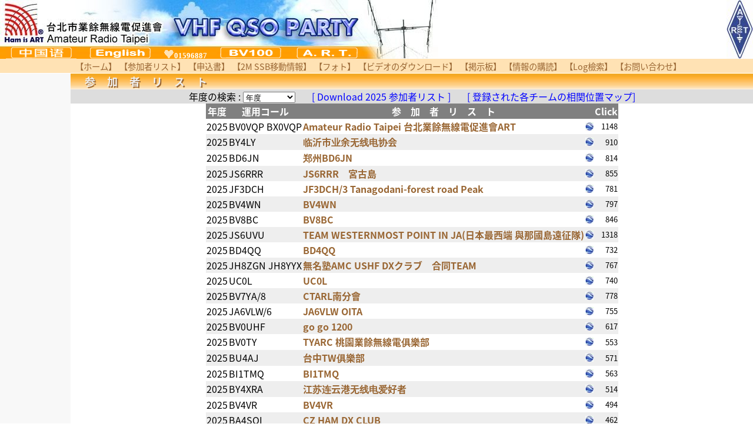

--- FILE ---
content_type: text/html; charset=utf-8
request_url: https://www.vqp.tw/jp/team/teamlist.aspx
body_size: 15629
content:


<!DOCTYPE html>

<html lang="zh-tw">

<head id="Head1"><meta charset="utf-8" /><meta name="y_key" content="3277183a4eb5e788" /><meta name="Robots" content="index,follow" /><meta name="Revisit-After" content="3 Days" /><meta name="msvalidate.01" content="035A499CA62B0B50CD78AC6B236EDC3C" />


<!--[if lt IE 9]>
 <script src="https://html5shiv.googlecode.com/svn/trunk/html5.js"></script>
 <![endif]-->
 <link rel="shortcut icon" href="https://www.vqp.tw/favicon.ico" type="image/x-icon" /><link rel="icon" href="https://www.vqp.tw/favicon.ico" type="image/x-icon" /><link rel="apple-touch-icon" sizes="57x57" href="/apple-touch-icon-57x57.png" /><link rel="apple-touch-icon" sizes="114x114" href="/apple-touch-icon-114x114.png" /><link rel="apple-touch-icon" sizes="72x72" href="/apple-touch-icon-72x72.png" /><link rel="apple-touch-icon" sizes="144x144" href="/apple-touch-icon-144x144.png" /><link rel="apple-touch-icon" sizes="60x60" href="/apple-touch-icon-60x60.png" /><link rel="apple-touch-icon" sizes="120x120" href="/apple-touch-icon-120x120.png" /><link rel="apple-touch-icon" sizes="76x76" href="/apple-touch-icon-76x76.png" /><link rel="apple-touch-icon" sizes="152x152" href="/apple-touch-icon-152x152.png" /><link rel="apple-touch-icon" sizes="180x180" href="/apple-touch-icon-180x180.png" /><link rel="icon" type="image/png" href="/favicon-192x192.png" sizes="192x192" /><link rel="icon" type="image/png" href="/favicon-160x160.png" sizes="160x160" /><link rel="icon" type="image/png" href="/favicon-96x96.png" sizes="96x96" /><link rel="icon" type="image/png" href="/favicon-16x16.png" sizes="16x16" /><link rel="icon" type="image/png" href="/favicon-32x32.png" sizes="32x32" /><meta name="msapplication-TileColor" content="#FFFFFF" /><meta name="msapplication-TileImage" content="/mstile-144x144.png" /><meta name="msapplication-square70x70logo" content="/msapplication-square70x70logo.png" /><meta name="msapplication-square150x150logo" content="/msapplication-square150x150logo.png" /><meta name="msapplication-wide310x150logo" content="/msapplication-wide310x150logo.png" /><meta name="msapplication-square310x310logo" content="/msapplication-square310x310logo.png" /><link href="../../CSS/VQP.css" rel="stylesheet" /><link href="../../CSS/Japan_Default.css" rel="stylesheet" />
<meta name="description" content="VHF QSO Party  | 台北市アマチュア無線促進会 | 参加者リスト " />
<meta name="keywords" content="VQP, VHF, QSO, Party, 台北市アマチュア無線促進会,ペディションチーム,コンテストイベント,記念局,ham radio,Amateur,Radio,Taipei,Taiwan,BV2B,QSL,information,DX,参加者" />
<link href="../../CSS/Team.css" rel="stylesheet" />
<title>
	台北市アマチュア無線促進会 | VHF QSO Party | 参加者リスト
</title></head>
<body>
<form method="post" action="#" id="form1">
<div class="aspNetHidden">
<input type="hidden" name="__EVENTTARGET" id="__EVENTTARGET" value="" />
<input type="hidden" name="__EVENTARGUMENT" id="__EVENTARGUMENT" value="" />
<input type="hidden" name="__LASTFOCUS" id="__LASTFOCUS" value="" />
<input type="hidden" name="__VIEWSTATE" id="__VIEWSTATE" value="3Oc2GWGGGDY3kkWQ4ULtiNoBZU2ktjKHnQeXmnn8PabMlL+5Y3KD3YKYLhLGWHTwsz3POABV54FNXWYFwmGFYLX6BFnVkxnzubc0ku+4VvYRM7h6XAP/gGCAbNRLA0nRy8U6BOdIx5FmzmGVk7F97EXOIz/tslQU5RgNqO/qftX2tdDd8SYOqE4oeexcBsKYuis8BvTFovvWIjdpx9gvFPk1BkzkA5hyiYTMRmqz11giDvnkV05soIFsi8f025Epbei9LY9xT4TVt/H8QYoXUlP3Virt+UCaJDOSFp6/[base64]/UCs0czpQ7HqK2T7GF/ubxQqpGaLYDhvU5367dqj98wt0Sg/q+1sK/wAkEGxqYm2MQ5r8YQis/GJCxUZjROchb/tdjh+cvqJUujOMbcinBa7GpX1/VTJaeS2KTiBuomuH/X1D+orjO6xFgrXPUEygm5B3faT8TAz3zOwM2lRJvBqkm8PmV5Cloj4yev3Irq0uia/fXVCM2+NElu8xeqWgQRC/SS5Xi63lbWe1dc9O10z+1r/[base64]/s2GjCey6BW5V2e9nKiFaubbArP16sKY21M0PeqbIVJGswbvH1pMimVvcziZEr9SaPk0zJ6RRK5wqFWBC5Wav3DFFDduoQx5vcafpiVURYceZu6PKAt/CT4nbkm7klwwguWClux9rOf99KPZgL04pZK5tKfr/5Yzf6EnMtMkatxKudyTooFY6rRVgBEkGpCu2Ui7qEXABhy0h1zCbppGVzfBoc/6iV0DcGKO7e6cGL8YlZO3dSWON5lEeXBZk3Of0kO6zLapor8r9dib8DdKImhj7045TiXoVvPgfHFajeVaC8qxLuWctUeFmTwygFLDOk55/Yh00MZJcIqevK/zmuNYCzwLqD3iexLln8SZJBs+cIbcwH+j/ce14MWaALalLv6FuUtGrppxLi2AMT0mCTdIgr8LDNHYJw7gM2i3CjE9+fr3TG7jO86m2HizCbGeUpokTJwJANlTH8nQx67J+1QfWGOtwfAR+gg1roXqFx8EkuS+6d/JwU7flhbQ3ayWyNzMrQpk5ROOQ/xMTaB+dfyaTnQkpJ5A6JuQMjtYPF+WiWXWxPQmB2oBrC+Hq0J1jotfylAlze63SEsSqtTIoo+atEDrhYtUUtXVzEEn4m4UAJH/JEDc+w7lFYC9QeRRjV7SX5Nl0SxUNQxduiUV3SwBDkxtXfz5ebGDnALvxFhbV4VhzgKBJ6SQKpTe2X3U0SnfkVDwETSZpDhbW1JE3XXQItHq0tSyYqfAK4zRmTJqCmc2imNc0qn4QS/MgHrN2faOSanmnq40FsgPh60zN6Af3NlCMLC8xnQ8CJtu5zGIiZHdx3vPTBLeE6Pb8zhWt5xhjzZt9uRTbKpFHKujcbWWltg6qtZER4EPMt89W8UHEn3PgGhl0Etxk+LtKtXqKZ5E5lw8rtkWi0cdzYwU9+/NrsHoFhjnM/Luu8+mGEHePDTMmFjNsSV7laWqJE01ur1oRmpsjd3gkNTH4bHfj5Nmoj0W8twGeOBZJZYMseIkC5N1nezGo3kadTEZ636WooE2rigUOkWocqNtoDsZV4bP1/PZhUhNEXdyxQ4CaXach/HiTITz0k9TO63RyNHuNA3+m9vHjI0W+qlzKBAZsVc6rqffOknrG4c6hNVD5LnVsvZyxsofkWqJZ6H9cZpFPMqBYSF4e2LzS9cEvyX8/+u3n1KTVPICwoVUXq/o635g8XEOXWPqFBXsN9sIqCLwFxAVfUQ4rGpmR7rugdCcH8J40D6dl78QE6U70ZU1BGsIzIvKDfs9DtHS/Y4hmymwl7Tb9zdp1ipxOznEEtnI6OCUFOrznj+nsxWRH3HrRUTfx9hJUqNGDXh/M4jLq+RI8gGrBE8BoxVFCmRjvQd2rBs/2iPRppW06L+w/AdkRV9cjE2v8tZSMVqUYU7akwquO/[base64]/nn/q7teRyglNJUnW1qNXlssUjEuoodiQJVKPZHdVK0l6+GIMW8eOTAB9cp0w7VZ9DJDHnceSInW4AIGpwkabDuFSk3L3icV3z6TLVo0pejHYT8FhBy6Ko/GD63154EDSMEPQ1mW1o3CwWAkyzAkXlkVu1NmdK3Tu0+Yj1hGztameg2EPvwJX4r/tsVk659IBVYLj/GuX0qGr5NjZaXgCv1lgN8iwlpVSQosxyREgbZjBdanSS88U/cWeZ9Qglw97/hlckZioyIYroPbB/xHuKqUxFGNw8BsA1eeeItQS2mqLE70BXfwLr+gp47QsTUUd4eaWfUzCGp+DtRF2LEXa9zdyzU6tzvXy0iiJNyBKnLdfxXJiZsIj3j9KQX+OGWBhJ1IAj7ODUmVn/[base64]/eSSfqGKQL5fnVWf4rTySlrJd6iFdquMxhJry+oMJJLBkwDuqhTR47/XkV1GHRO8Cdu0dQ9nm/TuUzFHjcPlVuXnHmpjRZuZgxQ75UdX6zRKGkE8GsE4THt4UnLCEFwfznEH0SxWEWYtFo7Ga9Q/NNQzYhlgbnVLXtLcbi1jP4uGf/B50Ta+EHzHGplDuu9JxOY47iakKK9LFh/jwgs15e0+FuAom/9yJUASvd4fgxY9Mn1+5rq7bVdHecK9N40qjEZ9oTS5CANVWT+zOSZczV5V801paww7fOq15Xy3Cwg4Fv+oZ2cmaHdCwQKDcqwU8GHVZOhXMBFI/rn2bZPuGf1SfLLxpzjZJ20VZLYYe/Tf5P/RLpfvsyf7JVB3xYqV3TmM2Pg2K/Z2uInaxRI7CPH4HPVxkgq3s43KuuRrqkJJQexJn3x6+gbxR2dwCOiA5HthYO04NeQfZ4aOrmWhuZ5BczyIrcMJ44alCmRrh+bCr65ppeWcTds6Y8X7vHf/eDfixjItnd4sk8O5WUMarB79GI3aBP4sYd+FwvaJYO2SKf2Mz3zdSBy3N/[base64]/xtGqLBSfKhO/2IL8yPQVufESCP9djCyVuelU+3nH6zUEWpy+bM83hiUhqGjkjRxYMAGv1UC9oIzQET5sdn/8rqjLwYV/rqHeytPkGQo6p/sDenTjP4vlixzRogb8cTba+UPJw59hpuA3Xvd5lND4xJWRtB/xwgLoSgV5myqN6o7xw85UJ/9FUxdltHOWQuHi7A80tEHcOYqDK8K7sjwk68iQTqJzcHpsLtaCpDkT+qIq0WHfWiCT+hL1AWsxnuo1biqnwTYZN19bx35ojHS4IcU1a32h/xVABr+R6ujxJPUkpd1ov5ut3wixYER8JJTewjbKpJM84msZcNvCCC6U/RPoP9Y+oEEN+YZkI4MGFoX8zn1sOL+5MFP91WhRjzLw8udQeOgEb7VqG+AzYT826CbzrEoN9prSxjUh7Tp2qcvFEnt+jvwZdbT3gXl+ah6JH682/AExeYdmHjc5q5Sf0miwH0ZxLMS3GtVND3QkXAmxhGoUI8Su/ZRxsZV4kte/p5eSRyFJYKdtadF+YLpqy/n2ucSlPMpaGWgh/OuchA24rQzubn3dlLl9CflHlnFJSdxefcqiPW94wEHDETt84uXHJhtd1TC7bBV/pxXb/Yr7SH68XrCdpoqZ4pydJzGmZc379zVXyBedGB4w+fAlGSrQQVqwsv9XB7zt8j55YRhtKfLuTjDbdkr3YGTNnTzU2ozVRgRPGfd+nXOuXhYhvqrFtMwJ5dFXXTZP3eivXfDH3rggJYcn1Ms7+uL8hsbS57lIgsum8AJ9pat6/+5xowqUGfbYf2i8AKxa4PLNoJKI5B2T9TqS/1OlVyQroeff8e3uZ1FPdeYAXfbnVKlYKmHytefsB0Nbv7lOyckggtoSRFCZYMNCsxFfbiUoeRIohJ1TWRKOFjaJ84YRFkfZZ7zIk3KzRtt7EDUf/74pz06GIA0l15/zXgokU2Za6e4lqNf/p+cgucnuKGdygArI+hSOUUsf5rlf8qfXFrGSZjzxxH0fldysJVRpk8j0E0skX2rZo5HK5fJbZWKWDHh+VabV5umyHOny9ZfyDAIGqz4LlP11BBdIQh24HYLPc7J6qIabhvlViri7jwd+FnbB7xb4ZlkvJl1AtsWUQednGUa7RTfRVE/U7AcM48OKK91+0W0mVJvQoBRGuclRMfCEL0n8oSijac8gLRFhEZNa9o/uCzPuGKFJvje9j6dypssgijwjPKpxNhMwYP14fTJD8iMCOzhPDa+3OGoMGcQM9vTHs/6ZtYf8ddn52ghP/Cty4EPQAvhru7sXXZzLzRMZQlaW1I5fsznAfpjat9JbyqE/NfiaRlmc+Tw9ps1QYLCCnTttGzFnUPbXDo9KYFtCuJrWrSbB9GE0nGGzkDtDgdzzLlOYm8e4jONqKsO1okHbytXGKqV0kGWnC8pgN40QGPCVQSLcUL/yfiWURq0TDwD7+L5HqJm7+MRdl9k/pBeYAtf/hB2mCdOIcbeVGN2Y+48Sn/Xf6lkDJ6ZFxGGgZPcSROe4pOYvJ07hxEocW7t6+3JQ5I6sQoaPtT5z0/7Ki4Nl0tdCNqJmxQUpGT1ehZ02KuW89W8JAvRP6KRM+VixXCXbFAn46cvwSrYMNEdUalcnW7kqbEmpsHNuKpw6+MiZBdvApxxaG72XdtRXSgKWJywgk1t9wVJUxOnc/wEJ02FkwQN9eNKfVg5RHl8h1+NoTqEApDNr8iNwdA+vWCUvrs7hZ2+HlIJNxJkOOnNgz4gp+vcTR2DZxFj1N8U8annIgGLCYIYefQs7H0wIU6DhD/WsOhoUX34ItZovrIBBSYHWeXOVuz9iZOOH9rQH4R6CetBsx/5W8X3CyAjR6Hcn7A8LTAjlz5ZDoWome6rTBWVVRp7AD5KUumCCanxtJD0bvEKfRSG591SPDpcCnyNqiG/kuw1g2yjlsJIXF3/sfJCyQX5V3bbPN5dFu99nDCgncaW9DJyb7jqLq5yamtbqT3vwq1OKrKBWU4PNdevuOau24ur0H7e7dHCMyKMNs9E5KnWNopXpS+jbQBnaPF6viw2bOFneQ9GrEQSSOjyVPUAKJZYRgtEqzoPCenk/jJyodbZST1kNLbPokwmHXrKFGILp/cV83hfPmZrJkvXGQt7gIWKyiM5qvNpn/7bcOuYbbwkw2QKPeUSAyUH80wlxbGT8sFEq915vmFwCAXzx68gFsWWTFfmUowKOjqqqV8SUP3VmlBE8jROv7HRL5OHw3DR/cq8U600WvH8RMLVqAy1B02F4Em4JScCZv/fQecf3EN5CV2T1BEzPlGBMU/umw98flxdzl8FmrHtb8VuLqdSHMSHqu286c+96Po9EKdLpEeQ70W1VzDIhgL+G1LmJy8HLJad+liy5b2btZdpAyWRTmc4axcrJNgOGsaoPbfYH5oY45UgCi6ubH4XwixZ5E7xYAAqc10aSzzSrtv7VWN+paCQuIxHpk3ksqFMH8BkdP5dKrH/+q3wqmGYCVzNpczh6rsfOBwagpA5xtpU2BuVVWnbFs+EKBFrgDeaFueH0iL52oYqbGk+L1+YkOwVh4dH0I9oUijO5d46MSv+Bmvk/8k8XWs2bXxFvYRWs4sD8g3utMkqCTQ89QHhPCNNVwVk1QlB/9UzE3N3pKtnRcZrSSfm5qg0PRZThT8NeCx0+XH6Enw/jo/6Q+m5sW16evKj1g2x6NWC3golMh3BZj3eYCSF2il7GsOaR2m5EZoZ3IAKR27mvxv3q5W44XORsnA5fv+1w9A4SBb4p8y1IcAI+AhwG4JULIkpK0ucsDd3O7WeXZacBH1G5lERvFoufpjYIku8qfKNbfP0K8/qwGZzm+Rlqwwj3oXbFvi57uYNyZ9pZreUHWBx0X+ePxj6Sdak/1f1qOuGkkhAiIRyLPoxPY2WvXU5qwZ7jQBK/EM3me29eAN52Pbzf9/KyVwTpueLTXTK8GNgXHbzfF5nBT3FB2Uv0PSVV9M9WWSoaDIJuIP9qql8SFaJOdPjQ4d96iVWD2TvYPoJ68/0WOZT10Ing3cL5c3P4HC/RHhWSQINfpvNh2VJd6z40A/YzDz9GoJ4nh0zLV2WXRjDdfzcbWKhU+tY1hJqaf2cXZFBkzYrgw9RX+4KHrFOyimrbpB/Y2gJ6oDfOMFyZWa6PExMfR5rntCwg2jAOOuaebtOr7UEPLeQ0Z406t9nmxoWoTlcxcT4aErSCkf+IqMbbgYGwOSdRCC3V8QdXJs3fdl0Ch1vjqNlHM0Mkxr53R2mhvOwfUyT1J8uy/3nA4Qjk3G/Pf63sEqPUt9Zg0QMJw47Ec55EupPf/GZK3EW1xy3f6K/RgWOjdoS7az7j8zhpdClLbEszOFUGajUtAA+0iEabPt1BNQXARy6FS1Uje6c5u9Z4OTi28YnHalJ52zQEuap8v9WoQmmwWLbV/vA+9Qetqfs5Xm3Y42ltJiXnhMkxr2ZjDVfR+xb+XjcfoPs1nXRFE+qcwl9IbTn/P5asVvYydnm78vDDJQC4fA/K96DTlDZcOw89GZwkXC8SJziXhe85lp6TQgMP2KJffKj5XJqRfkEVyLXhPXex0u5Z2LsyZ7ZkEv0ToBWBnAQ==" />
</div>

<script type="text/javascript">
//<![CDATA[
var theForm = document.forms['form1'];
if (!theForm) {
    theForm = document.form1;
}
function __doPostBack(eventTarget, eventArgument) {
    if (!theForm.onsubmit || (theForm.onsubmit() != false)) {
        theForm.__EVENTTARGET.value = eventTarget;
        theForm.__EVENTARGUMENT.value = eventArgument;
        theForm.submit();
    }
}
//]]>
</script>


<div class="aspNetHidden">

	<input type="hidden" name="__VIEWSTATEGENERATOR" id="__VIEWSTATEGENERATOR" value="314D79BF" />
	<input type="hidden" name="__VIEWSTATEENCRYPTED" id="__VIEWSTATEENCRYPTED" value="" />
	<input type="hidden" name="__EVENTVALIDATION" id="__EVENTVALIDATION" value="HK66dT26eprtjt59t998idUQiDRc9NqCDwr19wt3gX/EVuwLYpCBh2j1C5XbG9SsPZZG2o3H1CdbpwJ+0xSmNJHBuY99DiT2xAf8SeMzDK4QTs8CTMH0/+BAXgXCmcB8WKktFLhs+Quxir3f3M0vLyyHv6DuEmeFvHk/YccktSo8P6Pi2R472sfuuxc2KlwsaF2fFME22lxJxq+d0gXkiV2k5jrUZDn9mS7fRp2iAGwm0DWtJwEtQtzh3Ez/MFtSjSsg0t5rDwMANxewbvaSprtoYJjtLqBHH23Q24ct9m5G8+PX8yEBd9HEd4Zq53/igKsEwjHCwBFgmLs/3SAHPg7dB/dfExRJkzstkkAjuLO7gJeuMzplTFMgtmbnlDBhib255yYvyivrLf26j3JxhSDdIRLJraZAfTh9F7Ec4ZONNDrJXwpcrO3XIngvhk35l3n98zEPlPkVy2lJwuSB0JAHGroJ5/nD1cdZYfBVmZ0=" />
</div>
<noscript>Please use Javascript</noscript>
<div id="upper">
<div class="Master_NoMail"><a href="http://www.WhatSo.tw/EMail.aspx?area=VQP-TW" rel="nofollow">Member EMail List</a></div>
<div class="Master_NoMail"><a href="http://www.moonlight.idv.tw/nurturedrug.aspx" rel="nofollow">Member EMail List</a></div>
<div class="Master_NoMail"><a href="http://www.moonlight.idv.tw/" rel="nofollow">Member EMail List</a></div>
<div class="Master_NoMail"><a href="http://www.rockhound.idv.tw/glad.aspx" rel="nofollow">Member EMail List</a></div>
<div class="Master_NoMail"><a href="http://www.rockhound.idv.tw/" rel="nofollow">Member EMail List</a></div>
<div class="Master_NoMail"><a href="http://jet6.layerjet.com/ownership.php?lang=38" rel="nofollow">Member EMail List</a></div>
<div id="uppermenu">

<div class="uppermenu_node"><a id="jppage" title="Chinese Page" href="../../Default.aspx" target="_top"><img id="Image1" src="http://www.vqp.tw/images/Chinese-J.gif" alt="Japanese Page" /></a><span class="nodisplay">|</span></div>
<div class="uppermenu_node"><a id="enpage" title="English Page" href="../../EN/Default.aspx" target="_top"><img id="Image2" src="http://www.vqp.tw/images/English-E.gif" alt="English Page" /></a><span  class="nodisplay">|</span></div>
<div class="uppermenu_node"><a id="addfav" title="台北市アマチュア無線促進会" href="javascript:window.external.AddFavorite(&#39;https://www.art.org.tw/&#39;,&#39;台北市アマチュア無線促進会&#39;)"><img id="Image5" src="http://www.vqp.tw/images/AddFav.gif" alt="台北市アマチュア無線促進会" style="height:14px;width:18px;" /></a><span id="counter" class="counter">01596887</span><span class="nodisplay">|</span></div>
<div class="uppermenu_node">
<a id="HyperLink11" title="BV100 - 中華民國建国100年記念局" href="http://www.bv100.tw/JP/"><img src="http://www.vqp.tw/images/BV100-Link2.gif" alt="BV100 - 中華民國建国100年記念局" class="IMG0" /></a>
</div>

<div class="uppermenu_node">
<a id="HyperLink10" title="台北市アマチュア無線促進会" href="https://www.art.org.tw/JP/"><img id="Image3" src="http://www.vqp.tw/images/ART-Link2.gif" alt="台北市アマチュア無線促進会" /></a><span  class="nodisplay">|</span>
</div>

</div>

<div class="Master_Logo"><img id="Image4" src="https://www.vqp.tw/images/logo-d.jpg" alt="ART" style="height:100px;width:45px;" /></div>
<div id="google_translate_element" class="Master_Translate">
<script>
	function googleTranslateElementInit() {
		new google.translate.TranslateElement({ pageLanguage: 'zh-TW', layout: google.translate.TranslateElement.InlineLayout.SIMPLE, autoDisplay: false, gaTrack: true, gaId: 'UA-37322738-1' }, 'google_translate_element');
	}
</script><script src="//translate.google.com/translate_a/element.js?cb=googleTranslateElementInit"></script>
</div>

</div>

<div id="mainmenu">
<div id="menu" class="menu"><a title="ホーム" class="mainmenuitem" href="../Default.aspx">ホーム</a><a title="参加者リスト" class="mainmenuitem" href="TeamList.aspx">参加者リスト</a><a title="申込書" class="mainmenuitem" href="../Apply/Apply.aspx">申込書</a><a title="2M SSB移動情報" class="mainmenuitem" href="../Activity/Activity.aspx">2M SSB移動情報</a><a title="フォト" class="mainmenuitem" href="../Gallery/Gallery.aspx">フォト</a><a title="ビデオのダウンロード" class="mainmenuitem" href="../Video/Video.aspx">ビデオのダウンロード</a><a title="掲示板" class="mainmenuitem" href="../Forum/Forum.aspx">掲示板</a><a title="情報の購読" class="mainmenuitem" href="../Subscribe/Subscribe.aspx">情報の購読</a><a title="Log檢索" class="mainmenuitem" href="http://www.art.org.tw/JP/JLog/JLog.aspx" target="_blank">Log檢索</a><a title="お問い合わせ" class="mainmenuitem" href="../ContactUs/ContactUs.aspx">お問い合わせ</a></div>
</div>

<div id="contentpart">
<div id="contentpart_left">

<script><!--
    google_ad_client = "pub-6020915682571321";
    /* ART */
    google_ad_slot = "2576032393";
    google_ad_width = 120;
    google_ad_height = 600;
    //-->
</script>
<script src="https://pagead2.googlesyndication.com/pagead/show_ads.js">
</script>
<noscript>Urchin</noscript>
</div>
<div id="contentpart_right">




<div id="contentwrapper">
<div id="pageheadline">
&nbsp;参加者リスト
</div>

<div class="Team_Upper">
年度の検索 : <select name="ctl00$ContentPlaceHolder1$WhatYear" onchange="javascript:setTimeout(&#39;__doPostBack(\&#39;ctl00$ContentPlaceHolder1$WhatYear\&#39;,\&#39;\&#39;)&#39;, 0)" id="WhatYear">
	<option selected="selected" value="">年度</option>
	<option value="2025">2025 - 25隊</option>
	<option value="2024">2024 - 17隊</option>
	<option value="2023">2023 - 17隊</option>
	<option value="2022">2022 - 16隊</option>
	<option value="2021">2021 - 25隊</option>
	<option value="2020">2020 - 54隊</option>
	<option value="2019">2019 - 33隊</option>
	<option value="2018">2018 - 26隊</option>
	<option value="2017">2017 - 32隊</option>
	<option value="2016">2016 - 35隊</option>
	<option value="2015">2015 - 45隊</option>
	<option value="2014">2014 - 53隊</option>
	<option value="2013">2013 - 41隊</option>
	<option value="2012">2012 - 39隊</option>
	<option value="2011">2011 - 30隊</option>
	<option value="2010">2010 - 31隊</option>

</select>
&nbsp;&nbsp;&nbsp;&nbsp;&nbsp;&nbsp;<a id="DList" class="Team_Main_Blue" href="TheList-J.aspx?Y=2025">[ Download 2025 参加者リスト ]</a>
&nbsp;&nbsp;&nbsp;&nbsp;&nbsp;&nbsp;<a id="HyperLink1" class="FontBlue" href="../../Team/AllTeam.aspx?L=J" target="_blank">[ 登録された各チームの相関位置マップ]</a>
</div>

<div>
<div>
	<table class="Team_MainGrid" id="TeamList">
		<tr class="Team_MainGrid_HeaderStyle">
			<th scope="col">年度</th><th scope="col">運用コール</th><th scope="col">参    加    者    リ    ス    ト</th><th scope="col">&nbsp;</th><th scope="col">Click</th>
		</tr><tr>
			<td>2025</td><td>BV0VQP BX0VQP</td><td class="Team_MainGrid_Link"><a href="Team-Detail.aspx?C=1&amp;seri=1603">Amateur Radio Taipei 台北業餘無線電促進會ART</a></td><td>
<a href="https://www.vqp.tw/Team/Google.aspx?C=2&amp;seri=1603" id="GLink1603" target="_blank"><img class="Team_Main_14" src="Earth.jpg" alt="Google Map1603" /></a>
</td><td class="Team_MainGrid_Click">1148</td>
		</tr><tr>
			<td>2025</td><td>BY4LY</td><td class="Team_MainGrid_Link"><a href="Team-Detail.aspx?C=1&amp;seri=1604">临沂市业余无线电协会</a></td><td>
<a href="https://www.vqp.tw/Team/Google.aspx?C=2&amp;seri=1604" id="GLink1604" target="_blank"><img class="Team_Main_14" src="Earth.jpg" alt="Google Map1604" /></a>
</td><td class="Team_MainGrid_Click">910</td>
		</tr><tr>
			<td>2025</td><td>BD6JN</td><td class="Team_MainGrid_Link"><a href="Team-Detail.aspx?C=1&amp;seri=1605">郑州BD6JN</a></td><td>
<a href="https://www.vqp.tw/Team/Google.aspx?C=2&amp;seri=1605" id="GLink1605" target="_blank"><img class="Team_Main_14" src="Earth.jpg" alt="Google Map1605" /></a>
</td><td class="Team_MainGrid_Click">814</td>
		</tr><tr>
			<td>2025</td><td>JS6RRR</td><td class="Team_MainGrid_Link"><a href="Team-Detail.aspx?C=1&amp;seri=1606">JS6RRR　宮古島</a></td><td>
<a href="https://www.vqp.tw/Team/Google.aspx?C=2&amp;seri=1606" id="GLink1606" target="_blank"><img class="Team_Main_14" src="Earth.jpg" alt="Google Map1606" /></a>
</td><td class="Team_MainGrid_Click">855</td>
		</tr><tr>
			<td>2025</td><td>JF3DCH</td><td class="Team_MainGrid_Link"><a href="Team-Detail.aspx?C=1&amp;seri=1607">JF3DCH/3 Tanagodani-forest road Peak</a></td><td>
<a href="https://www.vqp.tw/Team/Google.aspx?C=2&amp;seri=1607" id="GLink1607" target="_blank"><img class="Team_Main_14" src="Earth.jpg" alt="Google Map1607" /></a>
</td><td class="Team_MainGrid_Click">781</td>
		</tr><tr>
			<td>2025</td><td>BV4WN</td><td class="Team_MainGrid_Link"><a href="Team-Detail.aspx?C=1&amp;seri=1608">BV4WN</a></td><td>
<a href="https://www.vqp.tw/Team/Google.aspx?C=2&amp;seri=1608" id="GLink1608" target="_blank"><img class="Team_Main_14" src="Earth.jpg" alt="Google Map1608" /></a>
</td><td class="Team_MainGrid_Click">797</td>
		</tr><tr>
			<td>2025</td><td>BV8BC</td><td class="Team_MainGrid_Link"><a href="Team-Detail.aspx?C=1&amp;seri=1609">BV8BC</a></td><td>
<a href="https://www.vqp.tw/Team/Google.aspx?C=2&amp;seri=1609" id="GLink1609" target="_blank"><img class="Team_Main_14" src="Earth.jpg" alt="Google Map1609" /></a>
</td><td class="Team_MainGrid_Click">846</td>
		</tr><tr>
			<td>2025</td><td>JS6UVU</td><td class="Team_MainGrid_Link"><a href="Team-Detail.aspx?C=1&amp;seri=1612">TEAM WESTERNMOST POINT IN JA(日本最西端 與那國島遠征隊)</a></td><td>
<a href="https://www.vqp.tw/Team/Google.aspx?C=2&amp;seri=1612" id="GLink1612" target="_blank"><img class="Team_Main_14" src="Earth.jpg" alt="Google Map1612" /></a>
</td><td class="Team_MainGrid_Click">1318</td>
		</tr><tr>
			<td>2025</td><td>BD4QQ</td><td class="Team_MainGrid_Link"><a href="Team-Detail.aspx?C=1&amp;seri=1614">BD4QQ</a></td><td>
<a href="https://www.vqp.tw/Team/Google.aspx?C=2&amp;seri=1614" id="GLink1614" target="_blank"><img class="Team_Main_14" src="Earth.jpg" alt="Google Map1614" /></a>
</td><td class="Team_MainGrid_Click">732</td>
		</tr><tr>
			<td>2025</td><td>JH8ZGN JH8YYX</td><td class="Team_MainGrid_Link"><a href="Team-Detail.aspx?C=1&amp;seri=1616">無名塾AMC USHF DXクラブ　合同TEAM</a></td><td>
<a href="https://www.vqp.tw/Team/Google.aspx?C=2&amp;seri=1616" id="GLink1616" target="_blank"><img class="Team_Main_14" src="Earth.jpg" alt="Google Map1616" /></a>
</td><td class="Team_MainGrid_Click">767</td>
		</tr><tr>
			<td>2025</td><td>UC0L</td><td class="Team_MainGrid_Link"><a href="Team-Detail.aspx?C=1&amp;seri=1617">UC0L</a></td><td>
<a href="https://www.vqp.tw/Team/Google.aspx?C=2&amp;seri=1617" id="GLink1617" target="_blank"><img class="Team_Main_14" src="Earth.jpg" alt="Google Map1617" /></a>
</td><td class="Team_MainGrid_Click">740</td>
		</tr><tr>
			<td>2025</td><td>BV7YA/8</td><td class="Team_MainGrid_Link"><a href="Team-Detail.aspx?C=1&amp;seri=1618">CTARL南分會</a></td><td>
<a href="https://www.vqp.tw/Team/Google.aspx?C=2&amp;seri=1618" id="GLink1618" target="_blank"><img class="Team_Main_14" src="Earth.jpg" alt="Google Map1618" /></a>
</td><td class="Team_MainGrid_Click">778</td>
		</tr><tr>
			<td>2025</td><td>JA6VLW/6</td><td class="Team_MainGrid_Link"><a href="Team-Detail.aspx?C=1&amp;seri=1619">JA6VLW OITA</a></td><td>
<a href="https://www.vqp.tw/Team/Google.aspx?C=2&amp;seri=1619" id="GLink1619" target="_blank"><img class="Team_Main_14" src="Earth.jpg" alt="Google Map1619" /></a>
</td><td class="Team_MainGrid_Click">755</td>
		</tr><tr>
			<td>2025</td><td>BV0UHF</td><td class="Team_MainGrid_Link"><a href="Team-Detail.aspx?C=1&amp;seri=1620">go go 1200</a></td><td>
<a href="https://www.vqp.tw/Team/Google.aspx?C=2&amp;seri=1620" id="GLink1620" target="_blank"><img class="Team_Main_14" src="Earth.jpg" alt="Google Map1620" /></a>
</td><td class="Team_MainGrid_Click">617</td>
		</tr><tr>
			<td>2025</td><td>BV0TY</td><td class="Team_MainGrid_Link"><a href="Team-Detail.aspx?C=1&amp;seri=1621">TYARC 桃園業餘無線電俱樂部</a></td><td>
<a href="https://www.vqp.tw/Team/Google.aspx?C=2&amp;seri=1621" id="GLink1621" target="_blank"><img class="Team_Main_14" src="Earth.jpg" alt="Google Map1621" /></a>
</td><td class="Team_MainGrid_Click">553</td>
		</tr><tr>
			<td>2025</td><td>BU4AJ</td><td class="Team_MainGrid_Link"><a href="Team-Detail.aspx?C=1&amp;seri=1622">台中TW俱樂部</a></td><td>
<a href="https://www.vqp.tw/Team/Google.aspx?C=2&amp;seri=1622" id="GLink1622" target="_blank"><img class="Team_Main_14" src="Earth.jpg" alt="Google Map1622" /></a>
</td><td class="Team_MainGrid_Click">571</td>
		</tr><tr>
			<td>2025</td><td>BI1TMQ</td><td class="Team_MainGrid_Link"><a href="Team-Detail.aspx?C=1&amp;seri=1623">BI1TMQ</a></td><td>
<a href="https://www.vqp.tw/Team/Google.aspx?C=2&amp;seri=1623" id="GLink1623" target="_blank"><img class="Team_Main_14" src="Earth.jpg" alt="Google Map1623" /></a>
</td><td class="Team_MainGrid_Click">563</td>
		</tr><tr>
			<td>2025</td><td>BY4XRA</td><td class="Team_MainGrid_Link"><a href="Team-Detail.aspx?C=1&amp;seri=1625">江苏连云港无线电爱好者</a></td><td>
<a href="https://www.vqp.tw/Team/Google.aspx?C=2&amp;seri=1625" id="GLink1625" target="_blank"><img class="Team_Main_14" src="Earth.jpg" alt="Google Map1625" /></a>
</td><td class="Team_MainGrid_Click">514</td>
		</tr><tr>
			<td>2025</td><td>BV4VR</td><td class="Team_MainGrid_Link"><a href="Team-Detail.aspx?C=1&amp;seri=1626">BV4VR</a></td><td>
<a href="https://www.vqp.tw/Team/Google.aspx?C=2&amp;seri=1626" id="GLink1626" target="_blank"><img class="Team_Main_14" src="Earth.jpg" alt="Google Map1626" /></a>
</td><td class="Team_MainGrid_Click">494</td>
		</tr><tr>
			<td>2025</td><td>BA4SQI</td><td class="Team_MainGrid_Link"><a href="Team-Detail.aspx?C=1&amp;seri=1627">CZ HAM DX CLUB</a></td><td>
<a href="https://www.vqp.tw/Team/Google.aspx?C=2&amp;seri=1627" id="GLink1627" target="_blank"><img class="Team_Main_14" src="Earth.jpg" alt="Google Map1627" /></a>
</td><td class="Team_MainGrid_Click">462</td>
		</tr><tr>
			<td>2025</td><td>UA0L</td><td class="Team_MainGrid_Link"><a href="Team-Detail.aspx?C=1&amp;seri=1628">NAKHODKA SEA PORT</a></td><td>
<a href="https://www.vqp.tw/Team/Google.aspx?C=2&amp;seri=1628" id="GLink1628" target="_blank"><img class="Team_Main_14" src="Earth.jpg" alt="Google Map1628" /></a>
</td><td class="Team_MainGrid_Click">458</td>
		</tr><tr>
			<td>2025</td><td>BY4LB</td><td class="Team_MainGrid_Link"><a href="Team-Detail.aspx?C=1&amp;seri=1629">青岛市无线电运动协会</a></td><td>
<a href="https://www.vqp.tw/Team/Google.aspx?C=2&amp;seri=1629" id="GLink1629" target="_blank"><img class="Team_Main_14" src="Earth.jpg" alt="Google Map1629" /></a>
</td><td class="Team_MainGrid_Click">479</td>
		</tr><tr>
			<td>2025</td><td>VR2WTM</td><td class="Team_MainGrid_Link"><a href="Team-Detail.aspx?C=1&amp;seri=1630">VR2WTM</a></td><td>
<a href="https://www.vqp.tw/Team/Google.aspx?C=2&amp;seri=1630" id="GLink1630" target="_blank"><img class="Team_Main_14" src="Earth.jpg" alt="Google Map1630" /></a>
</td><td class="Team_MainGrid_Click">456</td>
		</tr><tr>
			<td>2025</td><td>BI4JAT</td><td class="Team_MainGrid_Link"><a href="Team-Detail.aspx?C=1&amp;seri=1631">无</a></td><td>
<a href="https://www.vqp.tw/Team/Google.aspx?C=2&amp;seri=1631" id="GLink1631" target="_blank"><img class="Team_Main_14" src="Earth.jpg" alt="Google Map1631" /></a>
</td><td class="Team_MainGrid_Click">490</td>
		</tr><tr>
			<td>2025</td><td>BW/JG3DOR</td><td class="Team_MainGrid_Link"><a href="Team-Detail.aspx?C=1&amp;seri=1632">BW/JG3DOR</a></td><td>
<a href="https://www.vqp.tw/Team/Google.aspx?C=2&amp;seri=1632" id="GLink1632" target="_blank"><img class="Team_Main_14" src="Earth.jpg" alt="Google Map1632" /></a>
</td><td class="Team_MainGrid_Click">467</td>
		</tr>
	</table>
</div>
</div>
</div>

</div>
</div>

<div id="footer">
<div id="footer_left">
<span class="nodisplay">|</span>
<a id="HyperLink13" href="http://setiathome.berkeley.edu/" target="_blank"><img id="Image7" class="IMG0" src="https://www.vqp.tw/images/seti.gif" alt="SETI@Home" style="height:32px;width:130px;" /></a>
<span class="nodisplay">|</span>
</div>
<div id="footer_right">
<a href="http://www.auditmypc.com/freescan/antispam.html" target="_blank" class="NoHuman" title="Send Spam Bot To Nice Site">Not For Human</a><span class="nodisplay">.</span>&nbsp;&nbsp;<span class="nodisplay">.</span>&nbsp;&nbsp;<a href="http://www.WhatSo.tw/EMail.aspx?area=VQP-JP" class="NoHuman" title="EMail Link">EMail Link</a><span class="nodisplay">.</span>&nbsp;&nbsp;<a href="http://www.moonlight.idv.tw/nurturedrug.aspx" class="NoHuman" title="EMail Link">EMail Link</a>
&nbsp;&nbsp;&nbsp;&nbsp;&nbsp;&nbsp;台北市アマチュア無線促進会&nbsp;Tel : 886-2-2704-2777
<img id="Image6" src="https://www.vqp.tw/images/artemail.gif" alt="Email" style="height:15px;width:115px;" />
</div>
</div>
        <h1 style="font-size:0%; visibility:hidden;">台北市アマチュア無線促進会 | VHF QSO Party</h1>
    </form>
<script>
    var _gaq = _gaq || [];
    _gaq.push(['_setAccount', 'UA-37322738-1']);
    _gaq.push(['_trackPageview']);
    (function () {
        var ga = document.createElement('script'); ga.type = 'text/javascript'; ga.async = true;
        ga.src = ('https:' == document.location.protocol ? 'https://ssl' : 'https://www') + '.google-analytics.com/ga.js';
        var s = document.getElementsByTagName('script')[0]; s.parentNode.insertBefore(ga, s);
    })();
</script>
<noscript>urchin</noscript>
</body>
</html>


--- FILE ---
content_type: text/html; charset=utf-8
request_url: https://www.google.com/recaptcha/api2/aframe
body_size: 268
content:
<!DOCTYPE HTML><html><head><meta http-equiv="content-type" content="text/html; charset=UTF-8"></head><body><script nonce="meuydQssVBfQ3HK3drzWow">/** Anti-fraud and anti-abuse applications only. See google.com/recaptcha */ try{var clients={'sodar':'https://pagead2.googlesyndication.com/pagead/sodar?'};window.addEventListener("message",function(a){try{if(a.source===window.parent){var b=JSON.parse(a.data);var c=clients[b['id']];if(c){var d=document.createElement('img');d.src=c+b['params']+'&rc='+(localStorage.getItem("rc::a")?sessionStorage.getItem("rc::b"):"");window.document.body.appendChild(d);sessionStorage.setItem("rc::e",parseInt(sessionStorage.getItem("rc::e")||0)+1);localStorage.setItem("rc::h",'1763350726886');}}}catch(b){}});window.parent.postMessage("_grecaptcha_ready", "*");}catch(b){}</script></body></html>

--- FILE ---
content_type: text/css
request_url: https://www.vqp.tw/CSS/VQP.css
body_size: 2227
content:
@charset "utf-8";

@import url(//fonts.googleapis.com/earlyaccess/notosansjapanese.css);

html, body { width: 100%; height: 100%; padding: 0px; margin: 0px; font-family: 微軟正黑體, Verdana, Tahoma; }


#fb-root { display: none; visibility: hidden; }
.fb-like { text-align: right; width: 99%; white-space: nowrap; margin-bottom: -15px; /*border : 1px red solid;*/ }


.NoHuman { visibility: hidden; display: none; }

/*==========MASTER==========================================*/

.Master_NoMail { height: 0px; color: white; font-size: 2px; }
.Master_Logo { float: right; }
.Master_IE { float: right; text-align: right; font-size: xx-small; white-space: nowrap; }
.Master_Browser { clear: both; margin-top: 20px; font-size: x-small; color: #808080; text-align: center; }
.Master_Resize { float: right; }
.Master_Translate { float: right; }



/*----------------------------------------------------------------------*/


A img { border: 0px; }
A, active, A.Link, A:visited { text-decoration: none; color: #996633; }
    A:hover { color: #FF9C01; }
.canedit { border: 1px solid #7A96DF; font-family: Verdana, Geneva, Arial, Helvetica, sans-serif; font-size: 100%; }
.nodisplay { visibility: hidden; }
#contentwrapper { margin: auto; width: 100%; height: 100%; border: 0px solid #336699; overflow: visible; }
#pageheadline { width: 100%; white-space: nowrap; border-right: 2px solid #FF9900; border-left: 0px solid #FF9900; border-bottom: 2px solid #FF9900; overflow: hidden; background: transparent url('./../Images/headlineback.jpg'); letter-spacing: 20px; font-weight: bold; font-size: large; color: #EEEEEE; text-shadow: 2px 2px 0px #996633; border: 0px red solid; }

.counter { font-family: 'Arial Rounded MT', Tahoma; font-size: small; color: white; font-weight: bold; }

#upper { width: 100%; height: 100px; background: url('./../Images/VQP.jpg') no-repeat; }
#uppermenu { float: left; margin-top: 80px; text-align: center; white-space: nowrap; }
.uppermenu_node { float: left; margin-left: 10px; }

#mainmenu { clear: both; background-color: #FF9C01; margin: auto; white-space: nowrap; text-align: center; border: 0px solid red; width: 100%; }
#menu { clear: both; background-color: #FFE2B4; margin: 0 auto; white-space: nowrap; text-align: center; border: 0px solid red; width: 100%; overflow: hidden; }
.mainmenuitem { margin-left: 3px; background-color: #FFE2B4; padding-left: 2px; font-size : 0.9em; overflow: visible; border-radius: 4px; /*border : 3px #996633 solid; border-radius : 7px;*/ }
    .mainmenuitem:before { content: '【'; }
    .mainmenuitem:after { content: '】'; }
.jmainmenuitem { margin-left: 0px; font-size: small; background-color: #FFE2B4; padding-left: 0px; overflow: visible; border: 0px #FF6600 solid; }
#contentpart { clear: both; width: 100%; margin-top: 1px; overflow: visible; min-height: 800px; }
#contentpart_left { float: left; background-color: #F8F8F8; width: 120px; margin-right: -125px; border: solid 0px #336699; margin-left: 0px; overflow: visible; }
#contentpart_right { margin: auto; margin-left: 120px; border: 0px solid red; overflow: auto; }


#footer { clear: both; background-color: #FF9C01; overflow: auto; width: 100%; }
#footer_left { float: left; }
#footer_right { float: right; font-size: small; color: White; }
    #footer_right .NoHuman { font-size: 3px; /*color : #FF9900;*/ color: transparent; visibility: hidden; }

div { overflow: visible; overflow-x: auto; overflow-y: hidden; }

.Pointer { cursor: pointer; }
.reddot { font-weight: bold; color: red; }
.FontSmall { font-size: small; }
.FontXSmall { font-size: x-small; }
.FontXXSmall { font-size: xx-small; }
.FontBlue { color : blue;}
.FontRed { color : red;}
.FontOrange {color : orange;}
.FontBold {font-weight : bold;}
.theh1 { visibility: hidden; }
.FontLarge {font-size : large;}

.RightCell { text-align: right; }
.NoWrap { white-space: nowrap; }
.TopCell { vertical-align: top; }
.CenterCell { text-align: center; }
.CenterTopCell { text-align: center; vertical-align: top; }
.ErrMSG { color: red; font-weight: bold; background-color: yellow; font-size: large; text-align: center; }
.IMG0 { border: 0px; }

.ButtonModify { color: blue;  font-size: small;  border: 1px solid #999; border-radius: 4px; cursor: pointer;  padding:3px 1px 0 1px; }
	.ButtonModify:hover { background-color: blue; Color: white; }
.ButtonRecover { color: green; font-size: small; border: 1px solid #999999; border-radius: 4px; cursor: pointer;  padding:3px 1px 0 1px; }
	.ButtonRecover:hover { background-color:green; color:white;}
.ButtonDelete { color: #FF9900; font-size: small;  border: 1px solid #999999; border-radius: 4px; cursor: pointer;   padding:3px 1px 0 1px;}
	.ButtonDelete:hover { background-color: #FF9900; color: white; }
.ButtonKill { color: red; font-size: small;  border: 1px solid #999999; border-radius: 4px; cursor: pointer;   padding:3px 1px 0 1px; }
	.ButtonKill:hover { background-color: red; color:white;}
.ButtonMaintain { color: blue; font-size: small;  border: 1px solid #999999; border-radius: 4px; cursor: pointer;  padding:1px; }
	.ButtonMaintain:hover { background-color : blue; color :white;}
.ButtonGoUp { background-color : #DFD; color: darkgreen; font-size: small; border: 1px solid #999999; border-radius: 4px; cursor: pointer;   padding:3px 1px 0 1px; }
	.ButtonGoUp:hover { background-color: #6F6; color: darkgreen; }
.ButtonContent { color: black; font-size: small; border: 1px solid #999999; border-radius: 4px; cursor: pointer;  padding:3px 1px 0 1px;  }
	.ButtonContent:hover { background-color: #666; Color: white; }
.ButtonSent { color: #808080; font-weight: bold; border: 1px solid #999999; border-radius: 4px; cursor: pointer; padding-top: 4px; background: linear-gradient(#DDD, #FFF); box-shadow: 1px 1px #888; }
	.ButtonSent:hover { background: linear-gradient(#FFF, #CCC); }
.ButtonGoTop { background-color : #DFD; color: darkgreen; font-size: small; border: 1px solid #999999; border-radius: 4px; cursor: pointer;   padding:3px 1px 0 1px; }
	.ButtonGoTop:hover { background-color: #6F6; color: darkgreen; }
.ButtonGoDown { background-color : #DFD; color: red; font-size: small; border: 1px solid #999999; border-radius: 4px; cursor: pointer;   padding:3px 1px 0 1px; }
	.ButtonGoDown:hover { background-color: red; color: #DFD; }

.AmendButton { background-color : #DFD; color: darkgreen; font-size: large; border: 1px solid #999999; border-radius: 4px; cursor: pointer;   padding:3px 1px 0 1px; font-weight : bold;}
	.AmendButton:hover { background-color: #6F6; color: darkgreen; }
.CancelButton { color: #FF9900; font-size: large;  border: 1px solid #999999; border-radius: 4px; cursor: pointer;   padding:3px 1px 0 1px; font-weight : bold;}
	.CancelButton:hover { background-color: #FF9900; color: white; }


.MustHave:after { content: url('../../Images/RedDot.gif'); }


.pager { line-height: 20px; font-family: Verdana, Tahoma; font-weight: bold; border-top:  Dotted 2px Navy; font-size:small; }
.pager td table { margin: 0 auto; }
.pager td table td { text-align: center; }
.pager span { border: solid 1px #808080; text-decoration: none; white-space: nowrap; border-radius: 4px; color: #999999; padding:0 5px 0 5px; }
.pager a:hover { text-decoration: none; background: #f90; color: #003366; padding: 0 3px 0 3px; }
.pager a,
.pager a:visited { text-decoration: none; white-space: nowrap; border: solid 1px #9ECDE7; color: white; background-color: #f90; border-radius: 4px; padding: 0 3px 0 3px; }
.pager a:active { border: solid 1px #9ECDE7; text-decoration: none; white-space: nowrap; color: #036; background-color: #6699FF; border-radius: 4px; padding: 0 3px 0 3px; }



--- FILE ---
content_type: text/css
request_url: https://www.vqp.tw/CSS/Japan_Default.css
body_size: 272
content:
@charset "utf-8";

@import url(//fonts.googleapis.com/earlyaccess/notosansjapanese.css);

html, body { /*font-family : "ＭＳ Ｐゴシック", "Osaka";*/
    font-family: 'Noto Sans Japanese', "ヒラギノ角ゴ Pro W3", "Hiragino Kaku Gothic Pro", "メイリオ", Meiryo, Osaka, "ＭＳ Ｐゴシック", "MS P Gothic", sans-serif;
    width: 100%;
    height: 100%;
    margin: 0px;
    padding: 0px;
}


--- FILE ---
content_type: text/css
request_url: https://www.vqp.tw/CSS/Team.css
body_size: 446
content:
@charset "utf-8";

.BlueLink { color: blue; }

.Team_Upper { width: 100%; overflow: hidden; text-align: center; background-color: #DDDDDD; }
    .Team_Upper .Cell { float: left; padding-left: 50px; }

.Team_MainGrid { margin: 0 auto; border-spacing: 0px; max-width: 96%; }
    .Team_MainGrid tr:nth-child(2n+3) { background-color: #EEEEEE; }
.Team_MainGrid_HeaderStyle { background-color: #808080; color: white; text-align: center; }
.Team_MainGrid_HeaderStyle2 { background-color: #808080; color: white; text-align: center; letter-spacing : 20px; }
.Team_MainGrid_Link { font-size: medium; font-weight: bold; }
.Team_MainGrid_Click { text-align: right;  font-size : small;}
.Team_Main_Blue { color: blue; }
.Team_Main_14 { width: 14px; height: 14px; }


.Team_Detail_Table { border-spacing: 0px; margin: auto; margin-top: 20px; padding-left: 50px; padding-right: 50px; width:80%; }

.Team_Detail_Table_Title { font-size: large; font-weight: bold; background-color: #EEEEEE; color: Navy; text-align: center; }
.teamtitle { background-color: #EEEEEE; font-size: small; white-space: nowrap; vertical-align: top; }
.Team_Detail_Table_GoBack { text-align: center; }
.Team_Frame_Div { margin: 0 auto; border: 0px red solid; width: 900px; text-align: center; }
.Team_Frame { border: 0px; margin: 0 auto; }



